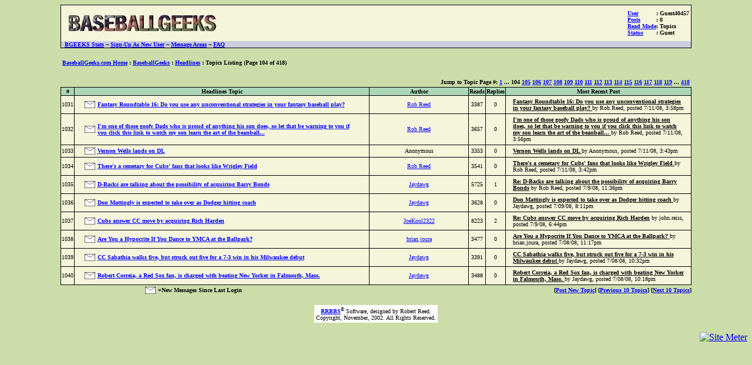

--- FILE ---
content_type: text/html
request_url: http://www.baseballgeeks.com/cgi-bin/bbs/topics.pl?1-1031
body_size: 2270
content:
<html>
<head>
<title>BaseballGeeks: Headlines Topic Summaries</title>
</head>
<body bgproperties="fixed" background="" bgcolor="#ccddaa" link="blue" alink="blue" vlink="blue">
<center>
<table width=85% bgcolor=black cellpadding=1 cellspacing=0>
<tr>
<td>
<table width=100% bgcolor="beige" cellpadding=0 cellspacing=0>
<tr>
<td bgcolor="beige" colspan=3>
<table width=100%>
<tr>
<td>


<img src="http://www.baseballgeeks.com/images/bgeekslogo.jpg" alt="BaseballGeeks">
</td>

<td align=right bgcolor="beige">
<table cellpadding=0 cellspacing=0>
<tr><td><font face="verdana" size=1><b><u><font color=blue>User</font></u></td><td><font face="verdana" size=1><b>: Guest40457</font></b></td></tr>
<tr><td><font face="verdana" size=1><b><u><font color=blue>Posts</font></u></td><td><font face="verdana" size=1><b>: 0</font></b></td></tr>

<tr><td><font face="verdana" size=1><b><u><font color=blue>Read Mode</font></u></td><td><font face="verdana" size=1><b>: Topics</font></b></td></tr>



<tr><td><font face="verdana" size=1><b><u><font color=blue>Status</font></u></td><td><font face="verdana" size=1><b>: Guest</font></b></td></tr>
</table>
</td>
</tr>
</table>
</td>
</tr>
<tr bgcolor="#CCCCDD">
<td colspan=3>
<b><nobr><font size=1 face="verdana"> &nbsp <a href="sysstats.pl">BGEEKS Stats</a> ~ <a href="http://www.baseballgeeks.com/cgi-bin/bbs/login.pl?new">Sign-Up As New User</a> ~ <a href="msgareas.pl">Message Areas</a> ~ <a href="http://faq.baseballgeeks.com" target="_blank">FAQ</a> </nobr></b>
</td>
</tr>
</table>
</td>
</tr>
</table>
<P><table width=85% bgcolor="#ccddaa">
<tr><td><font face="verdana" size=1><b><a href="http://www.baseballgeeks.com">BaseballGeeks.com Home</a> : <a href="msgareas.pl">BaseballGeeks</a> : <a href="topics.pl?1">Headlines</a> : Topics Listing (Page 104 of 418)</b></font><BR>
</td>
</tr>
</table><P>
<table width=85% bgcolor="#ccddaa">
<tr>
<td width=1% align=left>


</td>
<td align=right width=99%>
<font size=1 face="verdana"><b>Jump to Topic Page #: 

<a href="topics.pl?1-1">1</a> ...
104 
<a href="topics.pl?1-1041">105</a> 
<a href="topics.pl?1-1051">106</a> 
<a href="topics.pl?1-1061">107</a> 
<a href="topics.pl?1-1071">108</a> 
<a href="topics.pl?1-1081">109</a> 
<a href="topics.pl?1-1091">110</a> 
<a href="topics.pl?1-1101">111</a> 
<a href="topics.pl?1-1111">112</a> 
<a href="topics.pl?1-1121">113</a> 
<a href="topics.pl?1-1131">114</a> 
<a href="topics.pl?1-1141">115</a> 
<a href="topics.pl?1-1151">116</a> 
<a href="topics.pl?1-1161">117</a> 
<a href="topics.pl?1-1171">118</a> 
<a href="topics.pl?1-1181">119</a> 
... <a href="topics.pl?1-4171">418</a>

</font></b>
</td>
</tr>
</table>
<table width=85% bgcolor=black cellpadding=0 cellspacing=0>
<tr>
<td>
<table width=100% bgcolor=black cellpadding=1 cellspacing=1>
<tr bgcolor="#ACD7B7">
<td align=center width=2%><font size=1 face="verdana"><b>#</b></font></td>
<td align=center width=48%><font size=1 face="verdana"><b>Headlines Topic</b></font></td>
<td align=center width=16%><font size=1 face="verdana"><b>Author</b></font></td>
<td align=center width=2%><font size=1 face="verdana"><b>Reads</b></font></td>
<td align=center width=2%><font size=1 face="verdana"><b>Replies</b></font></td>
<td align=center width=30%><font size=1 face="verdana"><b>Most Recent Post</b></font></td>
</tr>

<tr bgcolor="beige"><td align=center><font size=1 face="verdana">1031</font></td><td align=center><table width=95%><tr><td width=1%><img src="/images/newm.jpg"></td><td width=99%><font size=1 face="verdana"><a href="thread.pl?1-5432"><b>Fantasy Roundtable 16: Do you use any unconventional strategies in your fantasy baseball play?     </b></a></font></td></tr></table></td><td align=center><font size=1 face="verdana"><a href="http://www.baseballgeeks.com/cgi-bin/bbs/member.pl?1" target="_blank">Rob Reed</a></td><td align=center><font size=1 face="verdana">3387</a></td><td align=center><font size=1 face="verdana">0</a></td>
		<td align=center><table width=95%><tr><td><font size=1 face="verdana"><b><u>Fantasy Roundtable 16: Do you use any unconventional strategies in your fantasy baseball play?     </u></b> by Rob Reed, posted 7/11/08, 3:58pm</font></td></tr></table></td></tr>
		
<tr bgcolor="beige"><td align=center><font size=1 face="verdana">1032</font></td><td align=center><table width=95%><tr><td width=1%><img src="/images/newm.jpg"></td><td width=99%><font size=1 face="verdana"><a href="thread.pl?1-5431"><b>I'm one of those goofy Dads who is proud of anything his son does, so let that be warning to you if you click this link to watch my son learn the art of the beanball...     </b></a></font></td></tr></table></td><td align=center><font size=1 face="verdana"><a href="http://www.baseballgeeks.com/cgi-bin/bbs/member.pl?1" target="_blank">Rob Reed</a></td><td align=center><font size=1 face="verdana">3657</a></td><td align=center><font size=1 face="verdana">0</a></td>
		<td align=center><table width=95%><tr><td><font size=1 face="verdana"><b><u>I'm one of those goofy Dads who is proud of anything his son does, so let that be warning to you if you click this link to watch my son learn the art of the beanball...     </u></b> by Rob Reed, posted 7/11/08, 3:56pm</font></td></tr></table></td></tr>
		
<tr bgcolor="beige"><td align=center><font size=1 face="verdana">1033</font></td><td align=center><table width=95%><tr><td width=1%><img src="/images/newm.jpg"></td><td width=99%><font size=1 face="verdana"><a href="thread.pl?1-5430"><b>Vernon Wells lands on DL     </b></a></font></td></tr></table></td><td align=center><font size=1 face="verdana">Anonymous</td><td align=center><font size=1 face="verdana">3353</a></td><td align=center><font size=1 face="verdana">0</a></td>
		<td align=center><table width=95%><tr><td><font size=1 face="verdana"><b><u>Vernon Wells lands on DL     </u></b> by Anonymous, posted 7/11/08, 3:43pm</font></td></tr></table></td></tr>
		
<tr bgcolor="beige"><td align=center><font size=1 face="verdana">1034</font></td><td align=center><table width=95%><tr><td width=1%><img src="/images/newm.jpg"></td><td width=99%><font size=1 face="verdana"><a href="thread.pl?1-5429"><b>There's a cemetary for Cubs' fans that looks like Wrigley Field     </b></a></font></td></tr></table></td><td align=center><font size=1 face="verdana"><a href="http://www.baseballgeeks.com/cgi-bin/bbs/member.pl?1" target="_blank">Rob Reed</a></td><td align=center><font size=1 face="verdana">3541</a></td><td align=center><font size=1 face="verdana">0</a></td>
		<td align=center><table width=95%><tr><td><font size=1 face="verdana"><b><u>There's a cemetary for Cubs' fans that looks like Wrigley Field     </u></b> by Rob Reed, posted 7/11/08, 3:42pm</font></td></tr></table></td></tr>
		
<tr bgcolor="beige"><td align=center><font size=1 face="verdana">1035</font></td><td align=center><table width=95%><tr><td width=1%><img src="/images/newm.jpg"></td><td width=99%><font size=1 face="verdana"><a href="thread.pl?1-5426"><b>D-Backs are talking about the possibility of acquiring Barry Bonds     </b></a></font></td></tr></table></td><td align=center><font size=1 face="verdana"><a href="http://www.baseballgeeks.com/cgi-bin/bbs/member.pl?7" target="_blank">Jaydawg</a></td><td align=center><font size=1 face="verdana">5725</a></td><td align=center><font size=1 face="verdana">1</a></td>
		<td align=center><table width=95%><tr><td><font size=1 face="verdana"><b><u>Re: D-Backs are talking about the possibility of acquiring Barry Bonds</u></b> by Rob Reed, posted 7/9/08, 11:36pm</font></td></tr></table></td></tr>
		
<tr bgcolor="beige"><td align=center><font size=1 face="verdana">1036</font></td><td align=center><table width=95%><tr><td width=1%><img src="/images/newm.jpg"></td><td width=99%><font size=1 face="verdana"><a href="thread.pl?1-5427"><b>Don Mattingly is expected to take over as Dodger hitting coach     </b></a></font></td></tr></table></td><td align=center><font size=1 face="verdana"><a href="http://www.baseballgeeks.com/cgi-bin/bbs/member.pl?7" target="_blank">Jaydawg</a></td><td align=center><font size=1 face="verdana">3628</a></td><td align=center><font size=1 face="verdana">0</a></td>
		<td align=center><table width=95%><tr><td><font size=1 face="verdana"><b><u>Don Mattingly is expected to take over as Dodger hitting coach     </u></b> by Jaydawg, posted 7/09/08, 8:11pm</font></td></tr></table></td></tr>
		
<tr bgcolor="beige"><td align=center><font size=1 face="verdana">1037</font></td><td align=center><table width=95%><tr><td width=1%><img src="/images/newm.jpg"></td><td width=99%><font size=1 face="verdana"><a href="thread.pl?1-5420"><b>Cubs answer CC move by acquiring Rich Harden     </b></a></font></td></tr></table></td><td align=center><font size=1 face="verdana"><a href="http://www.baseballgeeks.com/cgi-bin/bbs/member.pl?930" target="_blank">JoeKool2322</a></td><td align=center><font size=1 face="verdana">8223</a></td><td align=center><font size=1 face="verdana">2</a></td>
		<td align=center><table width=95%><tr><td><font size=1 face="verdana"><b><u>Re: Cubs answer CC move by acquiring Rich Harden</u></b> by john.reiss, posted 7/9/08, 6:44pm</font></td></tr></table></td></tr>
		
<tr bgcolor="beige"><td align=center><font size=1 face="verdana">1038</font></td><td align=center><table width=95%><tr><td width=1%><img src="/images/newm.jpg"></td><td width=99%><font size=1 face="verdana"><a href="thread.pl?1-5424"><b>Are You a Hypocrite If You Dance to YMCA at the Ballpark?     </b></a></font></td></tr></table></td><td align=center><font size=1 face="verdana"><a href="http://www.baseballgeeks.com/cgi-bin/bbs/member.pl?438" target="_blank">brian.joura</a></td><td align=center><font size=1 face="verdana">3477</a></td><td align=center><font size=1 face="verdana">0</a></td>
		<td align=center><table width=95%><tr><td><font size=1 face="verdana"><b><u>Are You a Hypocrite If You Dance to YMCA at the Ballpark?     </u></b> by brian.joura, posted 7/08/08, 11:17pm</font></td></tr></table></td></tr>
		
<tr bgcolor="beige"><td align=center><font size=1 face="verdana">1039</font></td><td align=center><table width=95%><tr><td width=1%><img src="/images/newm.jpg"></td><td width=99%><font size=1 face="verdana"><a href="thread.pl?1-5423"><b>CC Sabathia walks five, but struck out five for a 7-3 win in his Milwaukee debut     </b></a></font></td></tr></table></td><td align=center><font size=1 face="verdana"><a href="http://www.baseballgeeks.com/cgi-bin/bbs/member.pl?7" target="_blank">Jaydawg</a></td><td align=center><font size=1 face="verdana">3391</a></td><td align=center><font size=1 face="verdana">0</a></td>
		<td align=center><table width=95%><tr><td><font size=1 face="verdana"><b><u>CC Sabathia walks five, but struck out five for a 7-3 win in his Milwaukee debut     </u></b> by Jaydawg, posted 7/08/08, 10:32pm</font></td></tr></table></td></tr>
		
<tr bgcolor="beige"><td align=center><font size=1 face="verdana">1040</font></td><td align=center><table width=95%><tr><td width=1%><img src="/images/newm.jpg"></td><td width=99%><font size=1 face="verdana"><a href="thread.pl?1-5422"><b>Robert Correia, a Red Sox fan, is charged with beating New Yorker in Falmouth, Mass.     </b></a></font></td></tr></table></td><td align=center><font size=1 face="verdana"><a href="http://www.baseballgeeks.com/cgi-bin/bbs/member.pl?7" target="_blank">Jaydawg</a></td><td align=center><font size=1 face="verdana">3488</a></td><td align=center><font size=1 face="verdana">0</a></td>
		<td align=center><table width=95%><tr><td><font size=1 face="verdana"><b><u>Robert Correia, a Red Sox fan, is charged with beating New Yorker in Falmouth, Mass.     </u></b> by Jaydawg, posted 7/08/08, 10:18pm</font></td></tr></table></td></tr>
		

</table>
</td></tr></table>


<table width=85% cellpadding=0 cellspacing=0 bgcolor="#ccddaa">
<tr>
<td align=center><table><tr><td><img src="/images/newm.jpg"></td><td><b><font size=1 face="verdana">=New Messages Since Last Login</font></b></td></tr></table></td>
<td align=right>
<font size=1 face="verdana">
<b>[<a href="post.pl?1-6634">Post New Topic</a>]

[<a href="topics.pl?1-1021">Previous 10 Topics</a>]
[<a href="topics.pl?1-1041">Next 10 Topics</a>]

</b>
</font>
</td>
</tr>
</table>
</td></tr></table>
<P>
<table bgcolor=white>
<tr>
<td align=center>
<font size=1 face="verdana">
<b><a href="http://www.rrbbs.com">RRBBS</a><sup>&#169</sup></b> Software, designed by Robert Reed.<BR>Copyright, November, 2002.  All Rights Reserved.
</font>
</td>
</tr>
</table>
</center>
<div align=right>
<!--WEBBOT bot="HTMLMarkup" startspan ALT="Site Meter" -->
<a href="http://sm1.sitemeter.com/stats.asp?site=sm1bgeeks" target="_top">
<img src="http://sm1.sitemeter.com/meter.asp?site=sm1bgeeks" alt="Site Meter" border=0></a>
<!--WEBBOT bot="HTMLMarkup" Endspan -->
</div>

</body>
</html>

